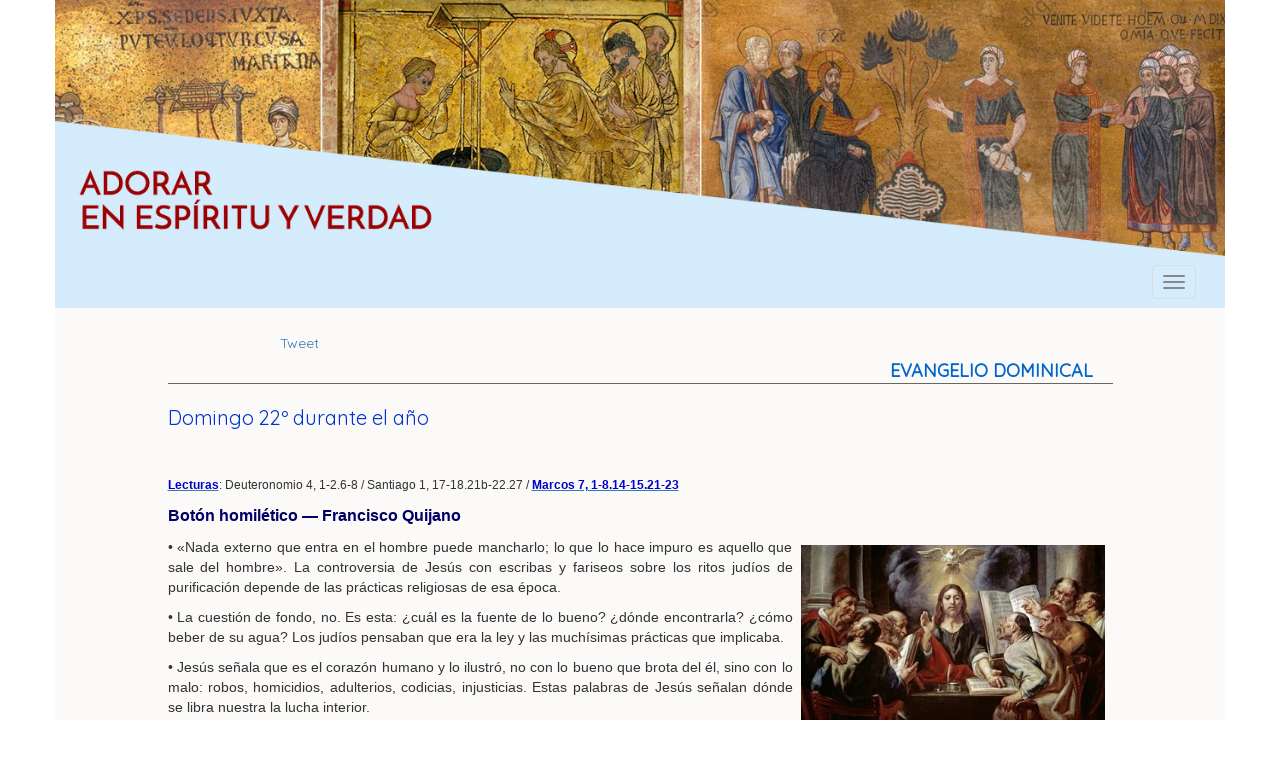

--- FILE ---
content_type: text/html; charset=UTF-8
request_url: https://adorarenespiritu.org/articulo.php?id=1161
body_size: 6591
content:



<!DOCTYPE html>
<html lang="es">
  <head>
    <meta charset="utf-8">
    <meta http-equiv="X-UA-Compatible" content="IE=edge">
    <meta name="viewport" content="width=device-width, initial-scale=1">
    <title>Domingo 22º durante el año</title>
	<!-- Bootstrap -->
    <link href="css/bootstrap.min.css" rel="stylesheet">
    <link href="//netdna.bootstrapcdn.com/font-awesome/4.7.0/css/font-awesome.min.css" rel="stylesheet">
	<link rel="icon" type="image/png" href="favicon.png" />
	<link rel="stylesheet" href="https://cdnjs.cloudflare.com/ajax/libs/fancybox/3.0.47/jquery.fancybox.min.css" />
   	<link href="estilos.css" rel="stylesheet" type="text/css">



	  
<meta property="og:url" content="http://www.adorarenespiritu.org/articulo.php?id=1161" />
<meta property="og:type" content="website" />
<meta property="og:title" content="Domingo 22º durante el año" />
<meta property="og:description" content="" />
<meta property="og:image" content="http://www.adorarenespiritu.org/facebook-adorar.jpg" />
<meta property="og:image:width" content="400" />
<meta property="og:image:height" content="300" />

	  
<meta name="twitter:site" content="@Adorar">
<meta name="twitter:title" content="Domingo 22º durante el año">


    
<!-- Global site tag (gtag.js) - Google Analytics -->
<script async src="https://www.googletagmanager.com/gtag/js?id=UA-129593772-1"></script>
<script>
  window.dataLayer = window.dataLayer || [];
  function gtag(){dataLayer.push(arguments);}
  gtag('js', new Date());

  gtag('config', 'UA-129593772-1');
</script>
    
  </head>
  <body>

<!--TOP--> 
 
<div class="container-fluid oculta_top">
<div class="container2">
<div id="carousel-example-generic" class="carousel slide" data-ride="carousel">
     

      <!-- Wrapper for slides -->
      <div class="carousel-inner">
        <div class="item active">
          <a href="index.php"><img src="imagenes/top1.jpg" alt="..."></a>
          
        </div>
        <div class="item">
          <a href="index.php"><img src="imagenes/top2.jpg" alt="..."></a>
          
        </div>
        
      </div>

    </div>

</div>
</div>



<div class="container-fluid">
<div class="container2">
<nav class="navbar navbar-default">
      <div class="container">
        <!-- Brand and toggle get grouped for better mobile display -->
        <div class="navbar-header">
          <button type="button" class="navbar-toggle collapsed" data-toggle="collapse" data-target="#navbar-collapse-1">
            <span class="sr-only">Toggle navigation</span>
            <span class="icon-bar"></span>
            <span class="icon-bar"></span>
            <span class="icon-bar"></span>
          </button>
          <a class="navbar-brand mostrar_top" href="index.php"><strong>ADORAR EN ESPÍRITU Y VERDAD</strong></a>
        </div>
    
        <!-- Collect the nav links, forms, and other content for toggling -->
        <div class="collapse navbar-collapse" id="navbar-collapse-1">
          <ul class="nav navbar-nav navbar-right">
            <li><a href="index.php"><strong>Inicio</strong></a></li>
            <li><a href="articulo.php?id=1633"><strong>Evangelio Dominical</strong></a></li>
            <li><a href="articulo.php?id=1345"><strong>Palabra del Mes</strong></a></li>
            <li><a href="articulo.php?id=1145"><strong>Himnos y Salmos</strong></a></li>
            <li><a href="articulo.php?id=1514"><strong>Orar con la Biblia</strong></a></li>
            <li><a href="articulo.php?id=1402"><strong>Testigos de Cristo</strong></a></li>
            <li><a href="articulo.php?id=1588"><strong>Vidas y Aventuras</strong></a></li>
             <li><a href="articulo.php?id=1138"><strong>Tesoro de las Religiones</strong></a></li>
              <li><a href="articulo.php?id=1185"><strong>Artes Poemas Imágenes</strong></a></li>
               <li><a href="archivo.php"><strong>Archivo</strong></a></li>
               <li><a href="articulo.php?id=31"><strong>Biblioteca</strong></a></li>
                <li><a href="#"></a></li>
                </ul>
        </div><!-- /.navbar-collapse -->
      </div><!-- /.container -->
    </nav><!-- /.navbar -->
    
</div>
</div><!--TOP--> 




<!--CENTRO--> 
<section class="container-fluid">
  <div class="container" style="background-color:#fbfaf8; min-height:200px;">
  
  <br>
  
  <div class="row col-md-12">

<div class="col-xs-6 col-sm-3  col-md-3 col-lg-2" style="margin:5px;" align="left">

<div id="fb-root"></div>
<script>(function(d, s, id) {
  var js, fjs = d.getElementsByTagName(s)[0];
  if (d.getElementById(id)) return;
  js = d.createElement(s); js.id = id;
  js.src = "//connect.facebook.net/es_ES/sdk.js#xfbml=1&version=v2.8";
  fjs.parentNode.insertBefore(js, fjs);
}(document, 'script', 'facebook-jssdk'));</script>


<div class="fb-like" data-href="http://www.adorarenespiritu.org/articulo.php?id=1161" data-send="true" data-layout="button_count" data-width="160" data-show-faces="false" data-font="tahoma"></div>
                    
</div>
                    
           <div class="col-xs-3 col-sm-2 col-md-2 col-lg-1" style="margin-top:5px;" align="left">
           <a href="http://twitter.com/share" class="twitter-share-button" data-count="horizontal" data-via="Adorar" data-related="Adorar" data-lang="es">Tweet</a>
           <script type="text/javascript" src="http://platform.twitter.com/widgets.js"></script>
           </div>
                    
</div>   



  <div class="row">
  <div class="col-md-1"> </div>
  <div class="col-md-10">
<div class="titulo_seccion" style="border-bottom:#666 solid 1px; padding:0 20px;" align="right"><strong>EVANGELIO DOMINICAL</strong></div>
<br>

<span class="titulo_articulos">Domingo 22º durante el año</span><br />

<span class="titulo_bajada"></span><br /><br>

        
<span class="texto_articulos"><p style="text-align:justify"><span style="font-size:12px"><span style="font-family:tahoma,geneva,sans-serif"><u><strong><a href="https://evangeliodeldia.org/SP/gospel/2021-08-29" target="_blank"><span style="color:#0000cc">Lecturas</span></a></strong></u>: Deuteronomio 4, 1-2.6-8 / Santiago 1, 17-18.21b-22.27 / <u><strong><a href="https://evangeliodeldia.org/SP/gospel/2021-08-29" target="_blank"><span style="color:#0000cc">Marcos 7, 1-8.14-15.21-23</span></a></strong></u></span></span></p>

<p style="text-align:justify"><span style="font-size:16px"><span style="font-family:trebuchet ms,helvetica,sans-serif"><span style="color:rgb(0, 0, 102)"><strong>Bot&oacute;n homil&eacute;tico</strong></span>&nbsp;<span style="color:#000066"><strong>&mdash; Francisco Quijano</strong></span></span></span></p>

<p><img alt="" src="/adEsAdm/ckeditor/kcfinder/upload/images/homilias/jesus-fariseos-jordaens.jpg" style="float:right; height:192px; margin:8px; width:304px" /></p>

<p style="text-align:justify"><span style="font-size:14px"><span style="font-family:tahoma,geneva,sans-serif">&bull; &laquo;Nada externo que entra en el hombre puede mancharlo; lo que lo hace impuro es aquello que sale del hombre&raquo;. La controversia de Jes&uacute;s con escribas y fariseos sobre los ritos jud&iacute;os de purificaci&oacute;n depende de las pr&aacute;cticas religiosas de esa &eacute;poca.</span></span></p>

<p style="text-align:justify"><span style="font-family:tahoma,geneva,sans-serif; font-size:14px">&bull;&nbsp;</span><span style="font-size:14px"><span style="font-family:tahoma,geneva,sans-serif">La cuesti&oacute;n de fondo, no. Es esta: &iquest;cu&aacute;l es la fuente de lo bueno? &iquest;d&oacute;nde encontrarla? &iquest;c&oacute;mo beber de su agua? Los jud&iacute;os pensaban que era la ley y las much&iacute;simas pr&aacute;cticas que implicaba.</span></span></p>

<p style="text-align:justify"><span style="font-family:tahoma,geneva,sans-serif; font-size:14px">&bull;&nbsp;</span><span style="font-size:14px"><span style="font-family:tahoma,geneva,sans-serif">Jes&uacute;s se&ntilde;ala que es el coraz&oacute;n humano y lo ilustr&oacute;, no con lo bueno que brota del &eacute;l, sino con lo malo: robos, homicidios, adulterios, codicias, injusticias. Estas palabras de Jes&uacute;s se&ntilde;alan d&oacute;nde se libra nuestra la lucha interior.</span></span></p>

<p style="text-align:justify"><span style="font-family:tahoma,geneva,sans-serif; font-size:14px">&bull;&nbsp;</span><span style="font-size:14px"><span style="font-family:tahoma,geneva,sans-serif">Antes hab&iacute;a respondido a unos fariseos y letrados con palabras de Isa&iacute;as: &laquo;Este pueblo me honra con los labios, pero su coraz&oacute;n est&aacute; lejos de m&iacute;&raquo;. Y a&ntilde;ade: &laquo;Dejan de lado el mandamiento de Dios para aferrarse a tradiciones humanas&raquo;.</span></span></p>

<p style="text-align:justify"><span style="font-family:tahoma,geneva,sans-serif; font-size:14px">&bull;&nbsp;</span><span style="font-size:14px"><span style="font-family:tahoma,geneva,sans-serif">&iquest;D&oacute;nde se juega, pues, nuestro destino? En lo profundo de nuestro coraz&oacute;n, en la ra&iacute;z de nuestra libertad, en lo &iacute;ntimo de nuestros deseos, en el origen de nuestros afectos. &iquest;Y qu&eacute; sucede all&iacute;? Desde esa profundidad nacen las malas intenciones y toda suerte de maldades.</span></span></p>

<p style="text-align:justify"><span style="font-family:tahoma,geneva,sans-serif; font-size:14px">&bull;&nbsp;</span><span style="font-size:14px"><span style="font-family:tahoma,geneva,sans-serif">Caer&iacute;amos en completa desesperaci&oacute;n, si eso fuera todo lo que encontr&aacute;ramos en nuestro interior. No. Y este No, es el S&iacute; de Dios. Escuchemos a Santiago: &laquo;Todo lo que es bueno y todo don excelente baja del cielo, de Padre de las luces&hellip; &Eacute;l nos engendr&oacute; por la palabra de la verdad&raquo;.</span></span></p>

<p style="text-align:justify"><span style="font-family:tahoma,geneva,sans-serif; font-size:14px">&bull;&nbsp;</span><span style="font-size:14px"><span style="font-family:tahoma,geneva,sans-serif">Estas palabras son eco de la bendici&oacute;n originaria: &laquo;Vio Dios todo lo que hab&iacute;a hecho y era muy bueno&raquo;. Nuestro coraz&oacute;n es bueno, todo nuestro ser es bueno. &iquest;C&oacute;mo sucede, entonces, este conflicto interno de donde procede tambi&eacute;n lo malo? Hemos de admitir que es un misterio oscuro, un conflicto que nos sobrepasa.</span></span></p>

<p style="text-align:justify"><span style="font-family:tahoma,geneva,sans-serif; font-size:14px">&bull;&nbsp;</span><span style="font-size:14px"><span style="font-family:tahoma,geneva,sans-serif">Caer&iacute;amos de nuevo en la desesperaci&oacute;n, si eso fuera todo. La bendici&oacute;n de Dios tiene una dimensi&oacute;n m&aacute;s profunda y una eficacia definitiva. As&iacute; lo dice Pablo: &laquo;El amor de Dios ha sido derramado en nuestros corazones por el don del Esp&iacute;ritu Santo&raquo;. Esa es su gracia, la confirmaci&oacute;n definitiva de su bendici&oacute;n originaria.</span></span></p>

<p style="text-align:justify"><span style="font-family:tahoma,geneva,sans-serif; font-size:14px">&bull;&nbsp;</span><span style="font-size:14px"><span style="font-family:tahoma,geneva,sans-serif">Mart&iacute;n Lutero vivi&oacute; esta lucha interior de manera dram&aacute;tica, en cierto sentido tr&aacute;gica. Leyendo a san Pablo fue como descubri&oacute; el desenlace de este drama: &laquo;Sabemos que el hombre no es justificado por observar la ley, sino por creer en Jesucristo&raquo;.</span></span></p>

<p style="text-align:justify"><span style="font-family:tahoma,geneva,sans-serif; font-size:14px">&bull;&nbsp;</span><span style="font-size:14px"><span style="font-family:tahoma,geneva,sans-serif">Tom&aacute;s de Aquino hace ver en qu&eacute; consiste el triunfo de Dios en nuestro coraz&oacute;n: &laquo;Lo principal en la ley del Nuevo Testamento y en lo que est&aacute; toda su fuerza es la gracia del Esp&iacute;ritu Santo, que se da por la fe en Cristo... La ley nueva es principalmente la gracia del Esp&iacute;ritu Santo&raquo;.</span></span></p>

<p>&nbsp;</p>

<p style="text-align:center"><span style="color:#000066"><span style="font-family:tahoma,geneva,sans-serif; font-size:14px">&bull;&nbsp;</span><span style="font-family:tahoma,geneva,sans-serif; font-size:14px">&bull;&nbsp;</span><span style="font-family:tahoma,geneva,sans-serif; font-size:14px">&bull;&nbsp;</span></span></p>

<p style="text-align:justify">&nbsp;</p>

<p style="text-align:justify"><strong><span style="color:#000066"><span style="font-family:trebuchet ms,helvetica,sans-serif"><span style="font-size:16px">Claves para la homil&iacute;a </span></span><span style="font-size:14px"><span style="font-family:tahoma,geneva,sans-serif">&mdash; </span></span></span></strong><span style="font-size:14px"><span style="font-family:tahoma,geneva,sans-serif">Juli&aacute;n Riquelme</span></span></p>

<div style="text-align:justify"><span style="font-family:tahoma,geneva,sans-serif; font-size:14px">&bull;&nbsp;</span><span style="font-size:14px"><span style="font-family:tahoma,geneva,sans-serif"><strong>Contexto&nbsp;-</strong>&nbsp;<em>Palestina, a&ntilde;o 30</em>: Los dirigentes religiosos presentan un reclamo a Jes&uacute;s, en contra de los disc&iacute;pulos, porque comen panes con manos impuras.&nbsp;-&nbsp;<em>Roma, a&ntilde;o 70: </em>Los jud&iacute;os contin&uacute;an distinguiendo entre alimentos puros e impuros. Y los paganos clasifican a los grupos humanos entre superiores e inferiores.</span></span></div>

<p style="text-align:justify"><span style="font-family:tahoma,geneva,sans-serif; font-size:14px">&bull;&nbsp;</span><span style="font-size:14px"><span style="font-family:tahoma,geneva,sans-serif"><strong>Sentido</strong>&nbsp;Para Cristo, la ley es buena como pedagoga; sin embargo, cuando se aplica sin &ldquo;contemplaciones&rdquo;, puede esclavizar y matar. Por eso, el Se&ntilde;or enfrenta el tema de &ldquo;lo puro y lo impuro&rdquo;. En el pasaje b&iacute;blico de hoy se pueden subrayar, por lo menos, tres aspectos:</span></span></p>

<p style="text-align:justify"><span style="font-family:tahoma,geneva,sans-serif; font-size:14px"><img alt="" src="/adEsAdm/ckeditor/kcfinder/upload/images/homilias/B/jesus-fariseos-jordaens2.jpg" style="float:left; height:200px; margin:8px; width:300px" />&bull;&nbsp;</span><span style="font-size:14px"><span style="font-family:tahoma,geneva,sans-serif"><strong>La respuesta a partir del profeta Isa&iacute;as</strong> (Mc 7,6-8). La Ley de la Pureza, al ser presentada como un absoluto, eclipsa el derecho de Yahv&eacute;. Los dirigentes de entonces plantean la relaci&oacute;n con Dios desde los ritos externos, y ponen la perfecci&oacute;n en lo exterior. Por otra parte, ya los antiguos profetas, situaban la base de la relaci&oacute;n con Dios, en las actitudes internas del coraz&oacute;n.</span></span></p>

<p style="text-align:justify"><span style="font-family:tahoma,geneva,sans-serif; font-size:14px">&bull;&nbsp;</span><span style="font-size:14px"><span style="font-family:tahoma,geneva,sans-serif"><strong>La explicaci&oacute;n a la gente </strong>(Mc 7,14-15). Al afirmar que &quot;Ninguna cosa externa, que entra en el hombre, puede mancharlo&rdquo;, Jes&uacute;s est&aacute; haciendo tomar conciencia a los sencillos de que Dios no manda purificarse despu&eacute;s de tocar un leproso o un muerto, ni lavarse las manos antes de comer el pan. Con ello, Cristo ense&ntilde;a que no hay nada sagrado o profano, puro o impuro en s&iacute;. &iquest;La creaci&oacute;n puede ser profana o sagrada? Sacralidad y pureza vienen al ser humano y al mundo &uacute;nicamente a trav&eacute;s del &quot;coraz&oacute;n&quot;, que es el canal del di&aacute;logo entre Dios y las personas.</span></span></p>

<p style="text-align:justify"><span style="font-family:tahoma,geneva,sans-serif; font-size:14px">&bull;&nbsp;</span><span style="font-size:14px"><span style="font-family:tahoma,geneva,sans-serif"><strong>La insistencia en la ley del coraz&oacute;n</strong> (Mc 7,21-23). El &ldquo;coraz&oacute;n&quot; para los hebreos es el &quot;yo&quot; individual, lo m&aacute;s &iacute;ntimo de la persona, la sede de las decisiones humanas. Del coraz&oacute;n puede salir el no compartir. Todo desamor e injusticia impurifica, porque da&ntilde;a la vida de los otros. Adem&aacute;s, el amor maduro, que brota tambi&eacute;n del coraz&oacute;n, es el &uacute;nico camino para propiciar la comuni&oacute;n con los hermanos, encontr&aacute;ndonos con Dios.</span></span></p>

<p style="text-align:justify"><span style="font-family:tahoma,geneva,sans-serif; font-size:12px">&bull; Jacob Jordaens (1593-1678): Jes&uacute;s discute con los fariseos, Jes&uacute;s y los fariseos</span></p>

<p style="text-align:justify"><span style="font-family:tahoma,geneva,sans-serif; font-size:12px">Semana XXI - Lunes (aqu&iacute;)</span></p>

<p style="text-align:justify">&nbsp;</p>

<p style="text-align:justify">&nbsp;</p>

<p style="text-align:justify">&nbsp;</p>

<p style="text-align:justify"><br />
&nbsp;</p>
</span><br />        
 </div>       
   <div class="col-md-1"> </div>      
		

</div>
    </div>
</section>
<!--CENTRO--> 


<!--PIE--> 
<div class="container-fluid">
<div class="container" style="background-color:#010133; ">

<div class="row texto_pie">


<div class="col-md-6 caja_izq">
<div>

<div class="col-md-4 col-sm-4"><a href="https://www.facebook.com/en-RED-ados-tejiendo-ideas-235890230431946/" target="_blank"><img src="imagenes/enredados.png" class="img-responsive center-block"></a></div>

<div class="col-md-8 col-md-8 caja_textos caja1"> 
<p class="upper"><strong>en-RED-ados</strong></p>
<p>Comentarios, opiniones, dudas
acerca de este portal de espiritualidad y de otros temas…</p>

<p><a href="https://www.facebook.com/en-RED-ados-tejiendo-ideas-235890230431946/" target="_blank">Compártelos aquí <i class="fa fa-caret-right" aria-hidden="true"></i></a></p>

</div>

<div class="clearfix"></div>
</div>
</div>


<div class="col-md-6 caja_der">
<div>

<div class="col-md-8 col-sm-8 caja_textos caja2"> 
<p class=""><strong><a href="articulo.php?id=31">NUESTRA BIBLIOTECA</a></strong><br>
Documentos en formato pdf para descargar:</p>
<p><a href="articulo.php?id=331">&#8226; Talleres bíblicos</a></p>
<p><a href="articulo.php?id=159">&#8226; Ensayos teológicos	</a></p>
<p><a href="articulo.php?id=115">&#8226; Vivir los sacramentos</a></p>
<p><a href="articulo.php?id=540">&#8226; Boletín literario deQuólibet	</a></p>


</div>

<div class="col-md-4 col-sm-4"><img src="imagenes/img_biblio.png" class="img-responsive center-block"></div>

<div class="clearfix"></div>
</div>
</div>


<div class="clearfix"></div>


<div class="col-md-12" style="border-top:#FFF 4px solid;">
<div style="padding:15px 0px 15px 0px;">


<div class="col-md-2 col-sm-6">
  <ul>
    <li><a href="articulo.php?id=24">quiénes somos</a></li>
    <li><a href="articulo.php?id=25">colaboradores</a></li>
    <li><a href="https://www.facebook.com/en-RED-ados-tejiendo-ideas-235890230431946/" target="_blank">contacto</a></li>
   
  </ul>
</div>


<div class="col-md-8" align="center">
	
	<a href="https://twitter.com/fraypacoquijano" class="btn btn-social-icon btn-twitter" target="_blank">
    <span class="fa fa-twitter fa-2x"></span>
  </a>
	
	<a href="https://www.facebook.com/Adorar-en-esp%C3%ADritu-y-verdad-674081605940773/" target="_blank" class="btn btn-social-icon btn-twitter">
    <span class="fa fa-facebook fa-2x"></span>
  </a>
	
	<a href="https://www.instagram.com/fraypacoquijano/?hl=es-la"  target="_blank" class="btn btn-social-icon btn-twitter">
    <span class="fa fa-instagram fa-2x"></span>
  </a>
	</div>


<div class="col-md-2 col-sm-6">
 <ul>
    <li><a href="http://www.op.org/es" target="_blank">dominicos en el mundo</a></li>
    <li><a href="http://cidalc.op.org/wp" target="_blank">en latinoamérica</a></li>
    <li><a href="http://www.op.org.ar/" target="_blank">en argentina</a></li>
    <li><a href="http://www.dominicos.cl/" target="_blank">en chile</a></li>
  </ul>
</div>



<div>

<div class="clearfix"></div>
</div>
</div>

</div>

</div><!--row-->

</div><!--container-->
</div><!--container-fluid-->
<!--PIE-->
 





       <!-- jQuery (necessary for Bootstrap's JavaScript plugins) -->
    
    <script src="https://ajax.googleapis.com/ajax/libs/jquery/1.12.4/jquery.min.js"></script>
    <!-- Include all compiled plugins (below), or include individual files as needed -->
    <script src="js/bootstrap.min.js"></script>
    
    <!--FANCYBOX-->
    <script src="https://cdnjs.cloudflare.com/ajax/libs/fancybox/3.0.47/jquery.fancybox.min.js"></script>

<script src="//code.jquery.com/jquery-1.11.1.min.js"></script>

<script>

$('.carousel').carousel();


$('.menu-opener').on('click', function() {
	$('body').addClass('no-scroll menu-open');
});

$('.profile-opener').on('click', function() {
	$('body').addClass('no-scroll profile-open');
});

$('.overlay').on('click', function() {
	$('body').removeClass('no-scroll menu-open profile-open');
});

$('#carousel').carousel();
    </script>





<!-- FUNCION PARA EL MENU - PARA QUE SE DESPLIEGUE CON EFECTO HOVER-->    
<script>
  $(function(){
    $(".dropdown").hover(            
            function() {
                $('.dropdown-menu', this).stop( true, true ).fadeIn("fast");
                $(this).toggleClass('open');
                $('b', this).toggleClass("caret caret-up");                
            },
            function() {
                $('.dropdown-menu', this).stop( true, true ).fadeOut("fast");
                $(this).toggleClass('open');
                $('b', this).toggleClass("caret caret-up");                
            });
    });
</script>



<!-- FUNCION PARA LAS ANCLAS, PARA QUE AVANCEN LENTO-->	
<script src="http://ajax.googleapis.com/ajax/libs/jquery/1.4.2/jquery.min.js"
type="text/javascript" charset="utf-8"></script>

   <script>
$(function(){

     $('a[href*=#]').click(function() {

     if (location.pathname.replace(/^\//,'') == this.pathname.replace(/^\//,'')
         && location.hostname == this.hostname) {

             var $target = $(this.hash);

             $target = $target.length && $target || $('[name=' + this.hash.slice(1) +']');

             if ($target.length) {

                 var targetOffset = $target.offset().top;

                 $('html,body').animate({scrollTop: targetOffset}, 1000);

                 return false;

            }

       }

   });

});

$(document).ready(function(){
    $(".panel").click(function(){
	$(this).next().slideToggle('slow');
	$(this).parent().siblings().find('.panel-content').slideUp();
	
    });
});


   </script>
   
    
    
  </body>
</html>


--- FILE ---
content_type: text/css
request_url: https://adorarenespiritu.org/estilos.css
body_size: 3545
content:
@import url('https://fonts.googleapis.com/css?family=Quicksand:400,300');
@import url('https://fonts.googleapis.com/css?family=Open+Sans:300,300i,400,400i,600,600i,700,700i,800,800i');

.glyphicon { margin-right:10px; }
.panel-body { padding:0px; }
.panel-body table tr td { padding-left: 15px }
.panel-body .table {margin-bottom: 0px; }

.panel{margin-bottom:0px !important; margin-top:0px  !important }

*{margin:0; padding:0;}
.wrapper ,.accordion ,.panel,.panel-content{ float:left; width:100%;}
.panel p{margin: 0;padding: 10px;background: #70a2cc33; margin-bottom:O !important }
.panel{margin-bottom:O !important }

.panel-content p{margin: 0;padding: 10px;background: #f4f4f4 ;}
.panel-content{ display:none;}

.navbar-default .navbar-brand {



    color: #9d0000;
	background-color:d5ecfc !important;

}

.accordion
{
	font-size:14px !important;
	
}

.navbar-brand {
    font-size: 13px !important;
   
}

.anular_ambos { padding-left:-15px !important; padding-right:-15px !important;}
.anular_left { padding-left:-15px !important;}
.anular_right { padding-right:-15px !important;}

.anular_pad_raya { margin-left:-15px; margin-right:-15px;}

.container2 {
padding-right: 0px;
padding-left: 0px;
margin-right: auto;
margin-left: auto;}

.texto_pie {font-family: 'Open Sans', sans-serif; font-size:14px; color:#FFF;}
.texto_pie a {color:#FFF;}
.texto_pie a:hover {color:#FFF;}

.titulo_top {font-family: 'Quicksand', sans-serif; font-size:22px; color: #333; background-color:#f4f4f4; }

.titulo_seccion {font-family: 'Quicksand', sans-serif; font-size:18px; color: #06C; }

.titulo_articulos {font-family: 'Quicksand', sans-serif; font-size:20px; color: #03C; }
.titulo_bajada {font-family: 'Quicksand', sans-serif; font-size:16px; color: #333; }
.texto_articulos {font-family: 'Open Sans', sans-serif; font-size:14px; color: #333;}

/*TOP*/
.fade {
  -webkit-animation-name: fade;
  -webkit-animation-duration: 12s;
  animation-name: fade;
  animation-duration: 10s;
}

@-webkit-keyframes fade {
  from {opacity: .4} 
  to {opacity: 1}
}

@keyframes fade {
  from {opacity: .4} 
  to {opacity: 1}
}

.navbar-brand { position: relative; z-index: 2; }

.navbar-nav.navbar-right .btn { position: relative; z-index: 2; padding: 4px 20px; margin: 10px auto; }

.navbar .navbar-collapse { position: relative; }
.navbar .navbar-collapse .navbar-right > li:last-child { padding-left: 22px; }

.navbar .nav-collapse { position: absolute; z-index: 1; top: 0; left: 0; right: 0; bottom: 0; margin: 0; padding-right: 120px; padding-left: 80px; width: 100%; }
.navbar.navbar-default .nav-collapse { background-color: #f8f8f8; }
.navbar.navbar-inverse .nav-collapse { background-color: #222; }
.navbar .nav-collapse .navbar-form { border-width: 0; box-shadow: none; }
.nav-collapse>li { float: right; }

.btn.btn-circle { border-radius: 50px; }
.btn.btn-outline { background-color: transparent; }

@media screen and (max-width: 767px) {
    .navbar .navbar-collapse .navbar-right > li:last-child { padding-left: 15px; padding-right: 15px; } 
    
    .navbar .nav-collapse { margin: 7.5px auto; padding: 0; }
    .navbar .nav-collapse .navbar-form { margin: 0; }
    .nav-collapse>li { float: none; }
}

 .navbar-header {
        float: none;
    }
    .navbar-toggle {
        display: block;
    }
    .navbar-collapse {
        border-top: 1px solid transparent;
        box-shadow: inset 0 1px 0 rgba(255,255,255,0.1);
    }
    .navbar-collapse.collapse {
        display: none!important;
    }
    .navbar-nav {
        float: none!important;
        margin: 7.5px -15px;
    }
    .navbar-nav>li {
        float: none;
    }
    .navbar-nav>li>a {
        padding-top: 10px;
        padding-bottom: 10px;
    }
	.navbar-collapse.collapse.in{
    display: block!important;
}



/*TOP*/





/*CENTRO*/
.espacio1 {}
.espacio2 {}
.espacio3 {}




.item {
 position: relative;    
}

.item .over {
    position: absolute;
    top: 0;
    left: 0;
    width: 100%;
    height: 100%;
    background-color: rgba(58, 160, 166, .8);
    color: #FFF;
    padding: 10px;
    transition: all .10s ease-in-out;
    display: none;
}

.text-center {
    text-align: center;
}

.our-work .item .over h4 {
    font-size: 20px;
    margin-top: 80px;
    margin-bottom: 0;
}

.upper {
    text-transform: uppercase;
}

.our-work .item .over p {
    margin-top: 10px;
    margin-bottom: 50px;
    line-height: 2;
}


.our-work .item .over button {
    background-color: transparent;
    border: 1px solid #FFF;
    width: 180px;
    padding: 10px;
    border-radius: 10px;
    -webkit-transition: all .5s ease-in-out;
    -moz-transition: all .5s ease-in-out;
    transition: all .5s ease-in-out;
}

.upper {
    text-transform: uppercase;
}

 .item:hover .over {
    display: block
}

.item h4 {
    font-weight: bolder;
}

.over.text-center p {
    font-size: 14px;
        margin-bottom: 26px;

}

button.btn.btn-warning.samy {
    background: transparent;
    border: 1px solid white;
}

.item img {
    width: 100%;
    height: 250px;
}

body{
    font-family: 'Quicksand', sans-serif;
}
.gal-container{
	padding: 15px;
}
.gal-item{
	overflow: hidden;
	padding: 15px;

}

.box img{
	height: 100%;
	width: 100%;
	object-fit:cover;
	-o-object-fit:cover;
}
.gal-item a:focus{
	outline: none;
}
.gal-item a:after{
	content:"\e003";
	font-family: 'Glyphicons Halflings';
	opacity: 0;
	background-color: rgba(0, 0, 0, 0.75);
	position: absolute;
	right: 3px;
	left: 3px;
	top: 3px;
	bottom: 3px;
	text-align: center;
    line-height: 350px;
    font-size: 30px;
    color: #fff;
    -webkit-transition: all 0.5s ease-in-out 0s;
    -moz-transition: all 0.5s ease-in-out 0s;
    transition: all 0.5s ease-in-out 0s;
}
.gal-item a:hover:after{
	opacity: 1;
}
.modal-open .gal-container .modal{
	background-color: rgba(0,0,0,0.4);
}
.modal-open .gal-item .modal-body{
	padding: 0px;
}
.modal-open .gal-item button.close{
    position: absolute;
    width: 25px;
    height: 25px;
    background-color: #000;
    opacity: 1;
    color: #fff;
    z-index: 999;
    right: -12px;
    top: -12px;
    border-radius: 50%;
    font-size: 15px;
    border: 2px solid #fff;
    line-height: 25px;
    -webkit-box-shadow: 0 0 1px 1px rgba(0,0,0,0.35);
	box-shadow: 0 0 1px 1px rgba(0,0,0,0.35);
}
.modal-open .gal-item button.close:focus{
	outline: none;
}
.modal-open .gal-item button.close span{
	position: relative;
	top: -3px;
	font-weight: lighter;
	text-shadow:none;
}
.gal-container .modal-dialogue{
	width: 80%;
}
.gal-container .description{
	position: relative;
	height: 40px;
	top: -40px;
	padding: 10px 25px;
	background-color: rgba(0,0,0,0.5);
	color: #fff;
	text-align: left;
}
.gal-container .description h4{
	margin:0px;
	font-size: 15px;
	font-weight: 300;
	line-height: 20px;
}
.gal-container .modal.fade .modal-dialog {
    -webkit-transform: scale(0.1);
    -moz-transform: scale(0.1);
    -ms-transform: scale(0.1);
    transform: scale(0.1);
    top: 100px;
    opacity: 0;
    -webkit-transition: all 0.3s;
    -moz-transition: all 0.3s;
    transition: all 0.3s;
}

.gal-container .modal.fade.in .modal-dialog {
    -webkit-transform: scale(1);
    -moz-transform: scale(1);
    -ms-transform: scale(1);
    transform: scale(1);
    -webkit-transform: translate3d(0, -100px, 0);
    transform: translate3d(0, -100px, 0);
    opacity: 1;
}
@media (min-width: 768px) {
.gal-container .modal-dialog {
    width: 55%;
    margin: 50 auto;
}
}
@media (max-width: 768px) {
    .gal-container .modal-content{
        height:250px;
    }
}
/* Footer Style */
i.red{
    color:#BC0213;
}
.gal-container{
    padding-top :15px;
    padding-bottom:45px;
}
footer{
    font-family: 'Quicksand', sans-serif;
}
footer a,footer a:hover{
   
}

.caja1 {}
.caja2 {}

/*CENTRO*/




/*PIE*/
.caja_izq {}
.caja_der {}

.caja_textos {height: auto;}

/*PIE*/






/*MENU*/
* {
  box-sizing: border-box;
}

.menu-opener {
  width: 50px;
  height: 50px;
  cursor: pointer;
  background: #FFF;
  background: url(https://cdn4.iconfinder.com/data/icons/wirecons-free-vector-icons/32/menu-alt-512.png) no-repeat 20px 15px;
  background-size: 60%;
  display: block;
}

.profile-opener {
  width: 50px;
  height: 50px;
  cursor: pointer;
  background: #FFF;
  background: url(http://images.pajezy.com/notes/profile.png) no-repeat 5px 20px;
  background-size: 60%;
  display: block;
  position: absolute;
  right: 0;
  top: 0;
}

.view {
  overflow: hidden;
  left: 0;
  top: 0;
  right: 0;
  opacity: 1 !important;
  position: absolute;
}

.page {
  width: 1170px;
  height: auto;
  margin: 0;
  padding: 0;
  display: block;
  position: relative;
}

body .transform-container {
  -webkit-transition: transform 0.5s cubic-bezier(0.645, 0.045, 0.355, 1);
  -moz-transition: transform 0.5s cubic-bezier(0.645, 0.045, 0.355, 1);
  -o-transition: transform 0.5s cubic-bezier(0.645, 0.045, 0.355, 1);
  transition: transform 0.5s cubic-bezier(0.645, 0.045, 0.355, 1);
  -webkit-transform: translate3d(0, 0, 0);
  -moz-transform: translate3d(0, 0, 0);
  -ms-transform: translate3d(0, 0, 0);
  -o-transform: translate3d(0, 0, 0);
  transform: translate3d(0, 0, 0);
}

.catalog {
  text-align: center;
  opacity: 1;
  -webkit-transition: opacity 0.5s ease;
  -moz-transition: opacity 0.5s ease;
  -o-transition: opacity 0.5s ease;
  transition: opacity 0.5s ease;
  width: 100%;
  height: 800px;
  float: left;
  top: 72px;
}
.catalog img {
  width: 40%;
  margin: 140px 40px;
}

.overlay {
  display: block;
  position: fixed;
  width: 100%;
  height: 100%;
  left: 0;
  top: 0;
  z-index: 99;
  background: rgba(29, 29, 31, 0.6);
  visibility: hidden;
  opacity: 0;
}

.profile-open .overlay, .menu-open .overlay, .overlay {
  -webkit-transition: all 0.5s cubic-bezier(0.645, 0.045, 0.355, 1);
  -moz-transition: all 0.5s cubic-bezier(0.645, 0.045, 0.355, 1);
  -o-transition: all 0.5s cubic-bezier(0.645, 0.045, 0.355, 1);
  transition: all 0.5s cubic-bezier(0.645, 0.045, 0.355, 1);
}

.nav-slide {
  font-family: Arial;
  padding: 190px 0 0 50px;
  color: #666;
  display: block;
  position: fixed;
  width: 281px;
  height: auto;
  background: #d4ecfc;
  top: 0;
  bottom: 0;
  letter-spacing: .1875rem;
  overflow: hidden;
  min-height: 500px;
  z-index: 99;
  margin-top: 0 !important;
  -webkit-transition: all 0.5s cubic-bezier(0.645, 0.045, 0.355, 1);
  -moz-transition: all 0.5s cubic-bezier(0.645, 0.045, 0.355, 1);
  -o-transition: all 0.5s cubic-bezier(0.645, 0.045, 0.355, 1);
  transition: all 0.5s cubic-bezier(0.645, 0.045, 0.355, 1);
  -webkit-transform: translate3d(-281px, 0, 0);
  -moz-transform: translate3d(-281px, 0, 0);
  -ms-transform: translate3d(-281px, 0, 0);
  -o-transform: translate3d(-281px, 0, 0);
  transform: translate3d(-281px, 0, 0);
}
.nav-slide ul {
  padding: 0;
  margin-top: 40px;
}
.nav-slide li {
  list-style: none;
  margin-bottom: 20px;
  font-size: 12px;
}
.nav-slide.side-menu {
  left: 0;
  -webkit-transform: translate3d(-281px, 0, 0);
  -moz-transform: translate3d(-281px, 0, 0);
  -ms-transform: translate3d(-281px, 0, 0);
  -o-transform: translate3d(-281px, 0, 0);
  transform: translate3d(-281px, 0, 0);
}
.nav-slide.side-profile {
  right: 0;
  left: auto;
  color: black;
  background: rgba(255, 255, 255, 0.68);
  -webkit-transform: translate3d(281px, 0, 0);
  -moz-transform: translate3d(281px, 0, 0);
  -ms-transform: translate3d(281px, 0, 0);
  -o-transform: translate3d(281px, 0, 0);
  transform: translate3d(281px, 0, 0);
}



body.menu-open .transform-container {
  -webkit-transform: translate3d(281px, 0, 0);
  -moz-transform: translate3d(281px, 0, 0);
  -ms-transform: translate3d(281px, 0, 0);
  -o-transform: translate3d(281px, 0, 0);
  transform: translate3d(281px, 0, 0);
}

body.profile-open .transform-container {
  -webkit-transform: translate3d(-281px, 0, 0);
  -moz-transform: translate3d(-281px, 0, 0);
  -ms-transform: translate3d(-281px, 0, 0);
  -o-transform: translate3d(-281px, 0, 0);
  transform: translate3d(-281px, 0, 0);
}

.profile-open .overlay, .menu-open .overlay {
  visibility: visible;
  opacity: 1;
}

.menu-open .side-menu, .profile-open .side-profile {
  -webkit-transition: all 0.5s cubic-bezier(0.645, 0.045, 0.355, 1);
  -moz-transition: all 0.5s cubic-bezier(0.645, 0.045, 0.355, 1);
  -o-transition: all 0.5s cubic-bezier(0.645, 0.045, 0.355, 1);
  transition: all 0.5s cubic-bezier(0.645, 0.045, 0.355, 1);
  -webkit-transform: translate3d(0, 0, 0);
  -moz-transform: translate3d(0, 0, 0);
  -ms-transform: translate3d(0, 0, 0);
  -o-transform: translate3d(0, 0, 0);
  transform: translate3d(0, 0, 0);
}

/*MENU*/

		
		
		


/********************************/
/*          Media Queries       */
/********************************/

/* XSmall devices (767px and down) */
@media (max-width: 767px) {  
.caja_izq {border-bottom:#FFF 4px solid; height:auto;}
.caja_der {border-left:#FFF 0px solid; height:auto;}	
.espacio1 {margin-top:0px;}
.espacio2 {margin-top:0px; margin-bottom:0px;}
.espacio3 {margin-top:0px; margin-bottom:0px;}
.item h4 {margin-top: 10px; font-size: 16px;}
.caja1 { margin-top:20px;}
.caja2 { margin-top:0px;}
.caja_izq {padding:30px 15px 15px 15px;}
.caja_der {padding:30px 15px 30px 15px}
.oculta_top
{
	display:none;
}
.mostrar_top
{
	display:block;
}

.gal-item .box{
	height: 250px;
	
}
.navbar-header
{
background-color:#d5ecfc !important; 	
}
	
}
	

/* Small devices (tablets, 768px and up) */
@media (min-width: 768px) { 

.gal-item .box{
	height: 280px;
	overflow: hidden;
	margin:0 45px;
}

 
.container2 {
    width: 750px;
}
.caja_izq {border-bottom:#FFF 4px solid; height:auto;}
.caja_der {border-left:#FFF 0px solid; height:auto;}
.espacio1 {margin-top:35px;}
.espacio2 {margin-top:15px; margin-bottom:15px;}
.espacio3 {margin-top:5px; margin-bottom:15px;}
.item h4 {margin-top: 10px; font-size: 16px;}
.caja1 { margin-top:0px;}
.caja2 { margin-top:0px;}
.caja_izq {padding:15px 15px 15px 0px;}
.caja_der {padding:15px 0px 15px 15px;}
.oculta_top
{
	display:block;
}
.mostrar_top
{
	display: none;
}
}

/* Medium devices (desktops, 992px and up) */
@media (min-width: 992px) {
	
.espacio1 {margin-top:45px;}
.espacio2 {margin-top:25px; margin-bottom:15px;}
.espacio3 {margin-top:15px; margin-bottom:15px;}


.container2 {
    width: 970px;
}
.caja_izq {border-right:#FFF 2px solid; height:160px; border-bottom:#FFF 0px solid;}
.caja_der {border-left:#FFF 2px solid; height:160px;}
.item h4 {margin-top: 20px; font-size: 18px;}
.caja_izq {padding:15px 15px 15px 0px;}
.caja_der {padding:15px 0px 15px 15px;}

}

/* Large devices (large desktops, 1200px and up) */
@media (min-width: 1200px) { 
.container2 {
    width: 1170px;
}
.item h4 {margin-top: 30px; font-size: 18px;}
.caja_izq {padding:15px 15px 15px 0px; border-right:#FFF 2px solid; height:190px; border-bottom:#FFF 0px solid;}
.caja_der {padding:15px 0px 15px 15px; border-left:#FFF 2px solid; height:190px;}
	
}

    @media (min-width: 320px) {
     .navbar-header {
        float: none;
     }
     .navbar-left,.navbar-right {
        float: none !important;
     }
     .navbar-toggle {
        display: block;
     }
     .navbar-fixed-top {
        top: 0;
        border-width: 0 0 1px;
     }
     .navbar-collapse.collapse {
        display: none!important;
     }
     .navbar-nav {
        float: none!important;
        margin-top: 7.5px;
     }
     .navbar-nav>li {
        float: none;
     }
     .navbar-nav>li>a {
        padding-top: 10px;
        padding-bottom: 10px;
     }
     .collapse.in{
        display:block !important;
     }
     .navbar-inverse .navbar-nav {
        padding-left: 10px;
        line-height: normal;
        text-align: center;
     }
     .navbar-inverse .navbar-nav>li {
        display: inline-block;
        margin-bottom: 0;
     }
     .navbar-inverse .navbar-nav > li {
        width: 100%;
        border-bottom: 1px solid #EDEDED;
        position: relative;
        margin: 8px 0 0 0;
        padding: 0 0 8px 0;
     }
     .navbar-inverse .navbar-nav > li  a {
        text-align: left;
     }
     .navbar-inverse .navbar-nav ul.sub-menu {
        display: none !important;
        position: relative;
        top: 0;
        box-shadow: none;
        width: 100%;
     }
     .navbar-inverse .navbar-nav li.this-open > ul {
        display: block !important;
     }
     .navbar-inverse .navbar-nav ul.sub-menu li {
        width: 100%;
        float: left;
     }
     .navbar-inverse .navbar-nav ul.sub-menu li a {
        width: 100%;
        float: left;
        padding: 8px 25px 8px 0;
        border-bottom: 1px solid #EDEDED;
     }
     .navbar-inverse .navbar-nav ul.sub-menu li:last-child a {
        border-bottom: none;
     }
     .navbar-inverse .navbar-nav ul.sub-menu ul.sub-menu {
        position: relative;
        left: 0;
        top: 0;
     }
     #main-nav {
        overflow: visible;
     }
     #main-nav, #main-nav.fixed {
        position: relative;
     }
     .navbar-collapse {
        max-height: 100%;
     }
     .navbar-inverse .navbar-nav ul.sub-menu li {
        padding-left: 20px;
     }
     .navbar-inverse .navbar-nav ul.sub-menu li {
        padding-bottom: 0;
        padding-top: 0;
     }
     .dropdownmenu {
        display: block;
        position: absolute;
        z-index: 9;
        right: 0;
        top: 5px;
        width: 25px;
        height: 25px;
        margin: 0;
        padding: 0;
        border-radius: 3px;
        background: url(images/menu-icon.png) center center no-repeat #e96656;
     }
     .navbar-inverse .navbar-nav ul.sub-menu li{
        margin-right: 0;
        padding-right: 0;
     }
     .navbar-inverse .navbar-nav > li > a:hover {
        color: #404040 !important;
     }
     .this-open > a {
        color: #e96656 !important;
     }
     ul.nav > li.current_page_item > a:before {
        content: "";
        left: 0px;
        width: 50px;
     }
     #site-navigation {
        width: 100%;
     }
     .navbar>.container .navbar-brand, .navbar>.container-fluid .navbar-brand {
        float: left !important;
     }
     #main-nav {
        overflow: hidden !important;
     }
    }
	
	.navbar-default {

    background-color: #d4ecfc !important;
    border-color: #d4ecfc !important;
	}
	.navbar {

    border-radius: 0 !important;
	margin-bottom: 0 !important; }
